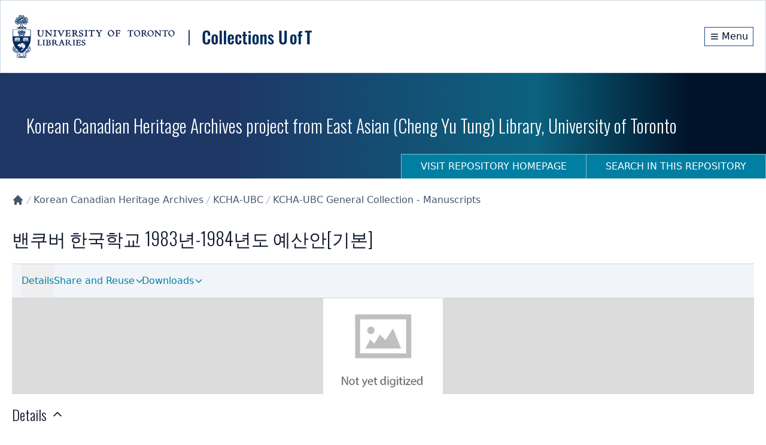

--- FILE ---
content_type: text/x-component
request_url: https://collections.library.utoronto.ca/repository/kcha?_rsc=15n6l
body_size: 440
content:
1:I[4707,[],""]
2:I[6423,[],""]
0:["tRHXQRM0-BK0H_aGm6IGX",[["children","repository",["repository",{"children":[["id","kcha","d"],{"children":["__PAGE__",{}]}]}],["repository",{"children":null},[null,["$","$L1",null,{"parallelRouterKey":"children","segmentPath":["children","repository","children"],"error":"$undefined","errorStyles":"$undefined","errorScripts":"$undefined","template":["$","$L2",null,{}],"templateStyles":"$undefined","templateScripts":"$undefined","notFound":"$undefined","notFoundStyles":"$undefined"}]],null],["$L3",null]]]]
3:[["$","meta","0",{"name":"viewport","content":"width=device-width, initial-scale=1"}],["$","meta","1",{"charSet":"utf-8"}],["$","title","2",{"children":"Korean Canadian Heritage Archives project from East Asian (Cheng Yu Tung) Library, University of Toronto | Collections U of T"}],["$","meta","3",{"name":"description","content":"A nation-wide online database of Korean-Canadian cultural and historical resources from the Cheng Yu Tung East Asian Library at the University of Toronto and the Asian Library at the University of British Columbia."}],["$","meta","4",{"name":"robots","content":"nofollow"}],["$","link","5",{"rel":"icon","href":"/favicon.ico","type":"image/x-icon","sizes":"16x16"}],["$","link","6",{"rel":"icon","href":"/favicon.ico"}],["$","meta","7",{"name":"next-size-adjust"}]]


--- FILE ---
content_type: application/javascript; charset=UTF-8
request_url: https://collections.library.utoronto.ca/_next/static/chunks/0e762574-f560cd1813f99766.js
body_size: 436
content:
"use strict";(self.webpackChunk_N_E=self.webpackChunk_N_E||[]).push([[1779],{1140:function(t,a,l){l.d(a,{HTv:function(){return e},gH_:function(){return n},y_S:function(){return i}});var r=l(6231);function n(t){return(0,r.w_)({tag:"svg",attr:{fill:"currentColor",viewBox:"0 0 16 16"},child:[{tag:"path",attr:{d:"M16 8A8 8 0 1 1 0 8a8 8 0 0 1 16 0zM5.496 6.033h.825c.138 0 .248-.113.266-.25.09-.656.54-1.134 1.342-1.134.686 0 1.314.343 1.314 1.168 0 .635-.374.927-.965 1.371-.673.489-1.206 1.06-1.168 1.987l.003.217a.25.25 0 0 0 .25.246h.811a.25.25 0 0 0 .25-.25v-.105c0-.718.273-.927 1.01-1.486.609-.463 1.244-.977 1.244-2.056 0-1.511-1.276-2.241-2.673-2.241-1.267 0-2.655.59-2.75 2.286a.237.237 0 0 0 .241.247zm2.325 6.443c.61 0 1.029-.394 1.029-.927 0-.552-.42-.94-1.029-.94-.584 0-1.009.388-1.009.94 0 .533.425.927 1.01.927z"},child:[]}]})(t)}function e(t){return(0,r.w_)({tag:"svg",attr:{fill:"currentColor",viewBox:"0 0 16 16"},child:[{tag:"path",attr:{fillRule:"evenodd",d:"M8 15a.5.5 0 0 0 .5-.5V2.707l3.146 3.147a.5.5 0 0 0 .708-.708l-4-4a.5.5 0 0 0-.708 0l-4 4a.5.5 0 1 0 .708.708L7.5 2.707V14.5a.5.5 0 0 0 .5.5z"},child:[]}]})(t)}function i(t){return(0,r.w_)({tag:"svg",attr:{fill:"currentColor",viewBox:"0 0 16 16"},child:[{tag:"path",attr:{fillRule:"evenodd",d:"M8.636 3.5a.5.5 0 0 0-.5-.5H1.5A1.5 1.5 0 0 0 0 4.5v10A1.5 1.5 0 0 0 1.5 16h10a1.5 1.5 0 0 0 1.5-1.5V7.864a.5.5 0 0 0-1 0V14.5a.5.5 0 0 1-.5.5h-10a.5.5 0 0 1-.5-.5v-10a.5.5 0 0 1 .5-.5h6.636a.5.5 0 0 0 .5-.5z"},child:[]},{tag:"path",attr:{fillRule:"evenodd",d:"M16 .5a.5.5 0 0 0-.5-.5h-5a.5.5 0 0 0 0 1h3.793L6.146 9.146a.5.5 0 1 0 .708.708L15 1.707V5.5a.5.5 0 0 0 1 0v-5z"},child:[]}]})(t)}}}]);